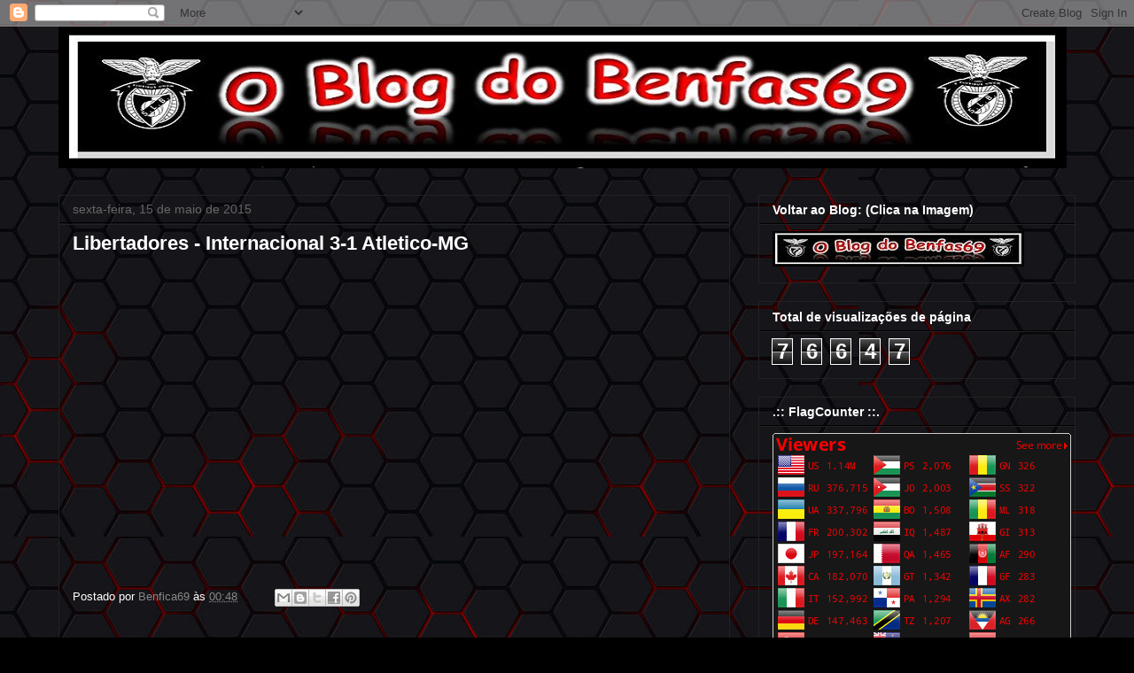

--- FILE ---
content_type: text/html; charset=UTF-8
request_url: https://benfas69euro.blogspot.com/b/stats?style=BLACK_TRANSPARENT&timeRange=ALL_TIME&token=APq4FmDtTieegOkuQJsD6gNFV9CtEGIzmMxjlbsJuESeZUBhMlEhtIAX8CWrG1BCNohy6YeG6qMGfzKRAoZGZdGdoedncdhatg
body_size: -29
content:
{"total":76647,"sparklineOptions":{"backgroundColor":{"fillOpacity":0.1,"fill":"#000000"},"series":[{"areaOpacity":0.3,"color":"#202020"}]},"sparklineData":[[0,3],[1,5],[2,3],[3,0],[4,0],[5,5],[6,8],[7,8],[8,5],[9,28],[10,88],[11,5],[12,23],[13,13],[14,30],[15,8],[16,5],[17,15],[18,3],[19,8],[20,3],[21,15],[22,8],[23,8],[24,5],[25,15],[26,13],[27,13],[28,10],[29,18]],"nextTickMs":3600000}